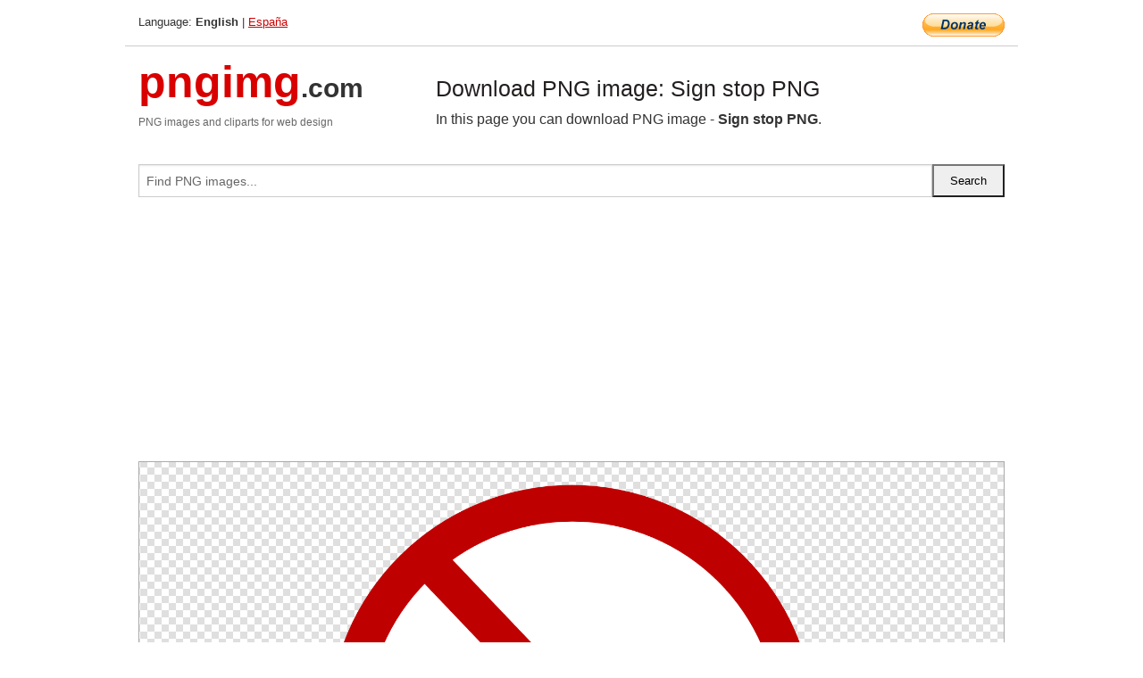

--- FILE ---
content_type: text/html; charset=UTF-8
request_url: https://pngimg.com/image/25685
body_size: 4489
content:
<!DOCTYPE html>
<html lang="en">
<head>
    <link rel="stylesheet" type="text/css" href="https://pngimg.com/distr/css/css.css"/>
    <title>Sign stop PNG transparent image download, size: 1000x1000px</title>
    <meta http-equiv="Content-Type" content="text/html; charset=utf-8"/>
    <meta name="viewport" content="width=device-width, initial-scale=1.0"/>
    <meta name="robots" content="index, follow"/>
    <meta name="keywords" content="Sign stop PNG size: 1000x1000px, Sign stop PNG images, PNG image: Sign stop PNG, free PNG image, Sign stop"/>
    <meta name="description" content="Sign stop PNG PNG image with transparent background, size: 1000x1000px. Sign stop PNG in high resolution. Download: https://pngimg.com/https://pngimg.com/uploads/sign_stop/sign_stop_PNG25604.png"/>
    <meta name="google-site-verification" content="qcYfEN7AYS0t2uzuv1nfdpuWns53GYFbGG0rNLsatHM"/>
    <meta property="og:locale" content="en_US"/>
    <meta property="og:type" content="article"/>
    <meta property="og:title" content="Sign stop PNG image with transparent background"/>
    <meta property="og:description" content="Sign stop PNG PNG image. You can download PNG image Sign stop PNG, free PNG image, Sign stop PNG PNG"/>
    <meta property="og:url" content="https://pngimg.com/image/25685"/>
    <meta property="og:site_name" content="pngimg.com"/>
    <meta property="og:image" content="https://pngimg.com/uploads/sign_stop/sign_stop_PNG25604.png"/>
    <meta name="twitter:card" content="summary"/>
    <meta name="twitter:description" content="Sign stop PNG PNG image. You can download PNG image Sign stop PNG, free PNG image, Sign stop PNG PNG"/>
    <meta name="twitter:title" content="Sign stop PNG image with transparent background"/>
    <meta name="twitter:image" content="https://pngimg.com/uploads/sign_stop/sign_stop_PNG25604.png"/>
    <link rel="canonical"
          href="https://pngimg.com/image/25685"/>
    <link rel="shortcut icon" href="https://pngimg.com/favicon.ico"/>
        <script async src="https://pagead2.googlesyndication.com/pagead/js/adsbygoogle.js?client=ca-pub-0593512396584361"
            crossorigin="anonymous"></script>
        <script async custom-element="amp-auto-ads"
            src="https://cdn.ampproject.org/v0/amp-auto-ads-0.1.js">
    </script>
</head>
<body>
<amp-auto-ads type="adsense"
              data-ad-client="ca-pub-0593512396584361">
</amp-auto-ads>
<div class="row bottom_border">
    <div class="large-10 small-8 columns">
        Language: <b>English</b> | <a href="https://pngimg.es">España</a>
    </div>
    <div class="large-2 small-4 columns" style="text-align: right;">
        <a href="https://www.paypal.com/donate/?hosted_button_id=H269GXHKMEZBG" target="_blank"><img
                    src="/distr/img/btn_donate_lg.gif" style="border:0" alt="Donate"/></a>
    </div>
</div>
<div class="row top-logo">
    <div class="large-4 medium-4 small-12 columns logo_div" style="text-align:left;">
        <a href="/" class="none"><span class="logo"><span class="logo_title">pngimg</span>.com</span></a>
        <h1>PNG images and cliparts for web design</h1>
    </div>
    <div class="large-8 medium-8 small-12 columns" style="text-align:left;padding-top:30px;">
        <h1>Download PNG image: Sign stop PNG </h1>
     In this page you can download PNG image  - <strong>Sign stop PNG</strong>.<br/><br/>    </div>
</div>
<div class="row">
    <div class="large-12 columns search_form_div" itemscope="" itemtype="http://schema.org/WebSite">
        <link itemprop="url" href="https://pngimg.com"/>
        <form itemprop="potentialAction" itemscope="" itemtype="http://schema.org/SearchAction" method="get"
              action="https://pngimg.com/search_image/">
            <meta itemprop="target" content="https://pngimg.com/search_image/?search_image={search_image}"/>
            <div class="row collapse search_form">
                <div class="large-11 small-9 columns">
                    <input type="text" itemprop="query-input" name="search_image" value=""
                           placeholder="Find PNG images..."/>
                </div>
                <div class="large-1 small-3 columns">
                    <input type="submit" name="search_button" value="Search"/>
                </div>
            </div>
        </form>
    </div>
</div>
<div class="row">
    <div class="large-12 columns">
        <ins class="adsbygoogle"
     style="display:block"
     data-ad-client="ca-pub-0593512396584361"
     data-ad-slot="7194450127"
     data-ad-format="auto"
     data-full-width-responsive="true"></ins>
<script>
     (adsbygoogle = window.adsbygoogle || []).push({});
</script><div class="png_big" itemscope itemtype="http://schema.org/ImageObject">
                                    <img itemprop="contentUrl" data-original="https://pngimg.com/uploads/sign_stop/sign_stop_PNG25604.png" src="https://pngimg.com/uploads/sign_stop/sign_stop_PNG25604.png" alt="Sign stop PNG" title="Sign stop PNG" style="border:0;width:auto;width: 550px;max-height:550px;">                                          
                                    <meta itemprop="representativeOfPage" content="true">
                                    <meta itemprop="fileFormat" content="image/png">                                   
                                    <meta itemprop="contentSize" content="54 kilo"/>                                   
                                    <meta itemprop="thumbnail" content="https://pngimg.com/uploads/sign_stop/small/sign_stop_PNG25604.png" />
                                    <meta itemprop="width" content="1000" />
                                    <meta itemprop="height" content="1000" />
                                    <meta itemprop="usageInfo" content="https://pngimg.com/license" />
                                    <meta itemprop="name" content="Sign stop PNG" />
                                    <meta itemprop="image" content="https://pngimg.com/uploads/sign_stop/sign_stop_PNG25604.png" />                                    
                                </div>   
                      
<div>
    <a href="/d/sign_stop_PNG25604.png" class="download_png" target="_blank" style="width:200px;">Download PNG image</a> <br/>
    Share image: <br/>
    <div class="share-buttons">
    <button
        class="facebook"
        onClick='window.open("https://www.facebook.com/sharer.php?u=https://pngimg.com/image/25685","sharer","status=0,toolbar=0,width=650,height=500");'
        title="Share in Facebook">
    </button>    
    <button
        class="telegram"
        onClick='window.open("https://telegram.me/share/url?url=https://pngimg.com/image/25685","sharer","status=0,toolbar=0,width=650,height=500");'
        title="Share in Telegram">
    </button>
    <button
        class="pinterest"
        onClick='window.open("https://ru.pinterest.com/pin/create/button/?url=https://pngimg.com/image/25685&media=http:https://pngimg.com/uploads/sign_stop/small/sign_stop_PNG25604.png&description=Sign+stop+PNG","sharer","status=0,toolbar=0,width=650,height=500");'       
        title="Pin">
    </button>
    <button
        class="twitter"
        onClick='window.open("https://twitter.com/intent/tweet?text=Sign stop PNG&url= https://pngimg.com/image/25685","sharer","status=0,toolbar=0,width=650,height=500");'
        title="Tweet">
    </button>
</div>

    <br/>
          <b>License:</b> <a class="black" href="https://pngimg.com/license" target="_blank">Attribution-NonCommercial 4.0 International (CC BY-NC 4.0)</a>
          <div style="font-size:12px;margin-top:8px;">
                                        
                                            Keywords: <span><a class="black" href="https://pngimg.com/uploads/sign_stop/sign_stop_PNG25604.png">Sign stop PNG size: 1000x1000px, Sign stop PNG images, PNG image: Sign stop PNG, free PNG image, Sign stop</a></span><br/>
                                            Image category: <b>Sign stop</b><br/>
                							Format: <strong>PNG image with alpha (transparent)</strong><br/>
                							Resolution:  1000x1000<br/>
                							Size:  54 kb<br/>
                                        </div>     
</div><ins class="adsbygoogle"
     style="display:block"
     data-ad-client="ca-pub-0593512396584361"
     data-ad-slot="7194450127"
     data-ad-format="auto"
     data-full-width-responsive="true"></ins>
<script>
     (adsbygoogle = window.adsbygoogle || []).push({});
</script><br/><h1>Sign stop PNG image with transparent background | sign_stop_PNG25604.png</h1>   
                                        <div><span itemscope itemtype="http://schema.org/BreadcrumbList">
       <span itemprop="itemListElement" itemscope itemtype="http://schema.org/ListItem">
          <a href="/" itemprop="item"><span itemprop="name">Home</span></a>
          <meta itemprop="position" content="1" />
        </span>
         &raquo; 
         <span itemprop="itemListElement" itemscope itemtype="http://schema.org/ListItem">
           <a href="/images/cars/" itemprop="item"><span itemprop="name">CARS</span></a>
           <meta itemprop="position" content="2" />
         </span>
          &raquo; 
         <span itemprop="itemListElement" itemscope itemtype="http://schema.org/ListItem"> 
           <a href="/images/cars/sign_stop/" itemprop="item"><span itemprop="name">Sign stop</span></a>
           <meta itemprop="position" content="3" />
          </span>
           &raquo;  
           <span itemprop="itemListElement" itemscope itemtype="http://schema.org/ListItem">
             <a href="/image/25685" itemprop="item"><span itemprop="name">Sign stop PNG</span></a>
             <meta itemprop="position" content="4" />
           </span>
         </span>
           <br/><br/></div>
                                       <p>This image has format <b>transparent PNG</b> with resolution <b>1000x1000</b>.<br/> You can <b>download</b> this image in best resolution from this page and use it for design and web design.</p> 
                                       <p><b>Sign stop PNG</b> with transparent background you can download for free, just click on download button. </p>                                                                          
                                        <br/> <br/>                <!-- PNGIMG2020 vertical -->
        <ins class="adsbygoogle"
             style="display:block"
             data-ad-client="ca-pub-0593512396584361"
             data-ad-slot="2654000182"
             data-ad-format="auto"></ins>
        <script>
            (adsbygoogle = window.adsbygoogle || []).push({});
        </script>
                <div class="row">
            <div class="large-12 columns main_content">
                <h1>More images of Sign stop</h1><ul class="small-block-grid-2 medium-block-grid-3 large-block-grid-4" itemscope itemtype="http://schema.org/ImageGallery"><li>
        <div class="png_png png_imgs" style="padding:15px;background:#fff !important;overflow:hidden;">
            <a href="https://shutterstock.7eer.net/c/3442943/560528/1305?u=https%3A%2F%2Fwww.shutterstock.com%2Fimage-photo%2Fprohibition-stop-sign-symbol-red-2700613869" target="_blank"><img style="min-width:200px;max-width:242px;border:0;" src="https://image.shutterstock.com/image-vector/prohibition-stop-sign-symbol-red-260nw-2700613869.jpg" alt="Prohibition Stop Sign Symbol in Red"  title="Prohibition Stop Sign Symbol in Red"/></a>
         </div>   
         <div class="description_div">
            <div class="img_desc"><a href="https://shutterstock.7eer.net/c/3442943/560528/1305?u=https%3A%2F%2Fwww.shutterstock.com%2Fimage-photo%2Fprohibition-stop-sign-symbol-red-2700613869"><b>Prohibition Stop Sign Symbol...</b></a></div>
                                      <div class="row">
                                          <div class="large-6 columns res_size">
                                            Shutterstock.com
                                          </div>
                                          <div class="large-6 columns">
                                             <a href="https://shutterstock.7eer.net/c/3442943/560528/1305?u=https%3A%2F%2Fwww.shutterstock.com%2Fimage-photo%2Fprohibition-stop-sign-symbol-red-2700613869" class="download_png">Download</a>
                                          </div>
                                       </div>
               </div>  					
            </li><li>
        <div class="png_png png_imgs" style="padding:15px;background:#fff !important;overflow:hidden;">
            <a href="https://shutterstock.7eer.net/c/3442943/560528/1305?u=https%3A%2F%2Fwww.shutterstock.com%2Fimage-photo%2Fstop-sign-against-blue-sky-clouds-2702255467" target="_blank"><img style="min-width:200px;max-width:242px;border:0;" src="https://image.shutterstock.com/image-photo/stop-sign-against-blue-sky-260nw-2702255467.jpg" alt="A stop sign against a blue sky with clouds. "  title="A stop sign against a blue sky with clouds. "/></a>
         </div>   
         <div class="description_div">
            <div class="img_desc"><a href="https://shutterstock.7eer.net/c/3442943/560528/1305?u=https%3A%2F%2Fwww.shutterstock.com%2Fimage-photo%2Fstop-sign-against-blue-sky-clouds-2702255467"><b>A stop sign against a blue s...</b></a></div>
                                      <div class="row">
                                          <div class="large-6 columns res_size">
                                            Shutterstock.com
                                          </div>
                                          <div class="large-6 columns">
                                             <a href="https://shutterstock.7eer.net/c/3442943/560528/1305?u=https%3A%2F%2Fwww.shutterstock.com%2Fimage-photo%2Fstop-sign-against-blue-sky-clouds-2702255467" class="download_png">Download</a>
                                          </div>
                                       </div>
               </div>  					
            </li><li>
        <div class="png_png png_imgs" style="padding:15px;background:#fff !important;overflow:hidden;">
            <a href="https://shutterstock.7eer.net/c/3442943/560528/1305?u=https%3A%2F%2Fwww.shutterstock.com%2Fimage-photo%2Frailway-crossing-stop-sign-regional-road-2713335493" target="_blank"><img style="min-width:200px;max-width:242px;border:0;" src="https://image.shutterstock.com/image-photo/railway-crossing-stop-sign-regional-260nw-2713335493.jpg" alt="Railway Crossing and Stop Sign at Regional Road in Serbia"  title="Railway Crossing and Stop Sign at Regional Road in Serbia"/></a>
         </div>   
         <div class="description_div">
            <div class="img_desc"><a href="https://shutterstock.7eer.net/c/3442943/560528/1305?u=https%3A%2F%2Fwww.shutterstock.com%2Fimage-photo%2Frailway-crossing-stop-sign-regional-road-2713335493"><b>Railway Crossing and Stop Si...</b></a></div>
                                      <div class="row">
                                          <div class="large-6 columns res_size">
                                            Shutterstock.com
                                          </div>
                                          <div class="large-6 columns">
                                             <a href="https://shutterstock.7eer.net/c/3442943/560528/1305?u=https%3A%2F%2Fwww.shutterstock.com%2Fimage-photo%2Frailway-crossing-stop-sign-regional-road-2713335493" class="download_png">Download</a>
                                          </div>
                                       </div>
               </div>  					
            </li><li>
        <div class="png_png png_imgs" style="padding:15px;background:#fff !important;overflow:hidden;">
            <a href="https://shutterstock.7eer.net/c/3442943/560528/1305?u=https%3A%2F%2Fwww.shutterstock.com%2Fimage-photo%2Fstop-sign-on-forest-road-divcibare-2706911759" target="_blank"><img style="min-width:200px;max-width:242px;border:0;" src="https://image.shutterstock.com/image-photo/stop-sign-on-forest-road-260nw-2706911759.jpg" alt="Stop sign on the forest road Divcibare, Serbia"  title="Stop sign on the forest road Divcibare, Serbia"/></a>
         </div>   
         <div class="description_div">
            <div class="img_desc"><a href="https://shutterstock.7eer.net/c/3442943/560528/1305?u=https%3A%2F%2Fwww.shutterstock.com%2Fimage-photo%2Fstop-sign-on-forest-road-divcibare-2706911759"><b>Stop sign on the forest road...</b></a></div>
                                      <div class="row">
                                          <div class="large-6 columns res_size">
                                            Shutterstock.com
                                          </div>
                                          <div class="large-6 columns">
                                             <a href="https://shutterstock.7eer.net/c/3442943/560528/1305?u=https%3A%2F%2Fwww.shutterstock.com%2Fimage-photo%2Fstop-sign-on-forest-road-divcibare-2706911759" class="download_png">Download</a>
                                          </div>
                                       </div>
               </div>  					
            </li><li itemprop="associatedMedia" itemscope itemtype="http://schema.org/ImageObject">
                            <meta itemprop="fileFormat" content="image/png">
                            <link itemprop="contentUrl" href="https://pngimg.com/uploads/sign_stop/sign_stop_PNG25622.png">
                            <meta itemprop="keywords" content="Sign stop PNG">
            						<div class="png_png png_imgs">
                                      <a itemprop="url" href="https://pngimg.com/image/25703" title="Sign stop PNG" target="_blank"><img itemprop="thumbnail" src="https://pngimg.com/uploads/sign_stop/small/sign_stop_PNG25622.png" data-original="https://pngimg.com/uploads/sign_stop/small/sign_stop_PNG25622.png" alt="Sign stop PNG" style="padding-top:10px;border:0;" title="Sign stop PNG" /></a>
                                    </div>   
                                    <div class="description_div">
                                      <div class="img_desc" itemprop="description"><a href="https://pngimg.com/image/25703"><b>Sign stop PNG</b></a></div>
                                      
                                      <div class="row">
                                          <div class="large-6 columns res_size">
                                             Res.: 600x546 <br/> Size: 15 kb
                                          </div>
                                          <div class="large-6 columns">
                                             <a href="https://pngimg.com/image/25703" class="download_png">Download</a>
                                          </div>
                                      </div>                                     
                                    </div>  						
            				</li><li itemprop="associatedMedia" itemscope itemtype="http://schema.org/ImageObject">
                            <meta itemprop="fileFormat" content="image/png">
                            <link itemprop="contentUrl" href="https://pngimg.com/uploads/sign_stop/sign_stop_PNG25632.png">
                            <meta itemprop="keywords" content="Sign stop PNG">
            						<div class="png_png png_imgs">
                                      <a itemprop="url" href="https://pngimg.com/image/25713" title="Sign stop PNG" target="_blank"><img itemprop="thumbnail" src="https://pngimg.com/uploads/sign_stop/small/sign_stop_PNG25632.png" data-original="https://pngimg.com/uploads/sign_stop/small/sign_stop_PNG25632.png" alt="Sign stop PNG" style="padding-top:10px;border:0;" title="Sign stop PNG" /></a>
                                    </div>   
                                    <div class="description_div">
                                      <div class="img_desc" itemprop="description"><a href="https://pngimg.com/image/25713"><b>Sign stop PNG</b></a></div>
                                      
                                      <div class="row">
                                          <div class="large-6 columns res_size">
                                             Res.: 2000x2000 <br/> Size: 100 kb
                                          </div>
                                          <div class="large-6 columns">
                                             <a href="https://pngimg.com/image/25713" class="download_png">Download</a>
                                          </div>
                                      </div>                                     
                                    </div>  						
            				</li><li itemprop="associatedMedia" itemscope itemtype="http://schema.org/ImageObject">
                            <meta itemprop="fileFormat" content="image/png">
                            <link itemprop="contentUrl" href="https://pngimg.com/uploads/sign_stop/sign_stop_PNG25627.png">
                            <meta itemprop="keywords" content="Sign stop PNG">
            						<div class="png_png png_imgs">
                                      <a itemprop="url" href="https://pngimg.com/image/25708" title="Sign stop PNG" target="_blank"><img itemprop="thumbnail" src="https://pngimg.com/uploads/sign_stop/small/sign_stop_PNG25627.png" data-original="https://pngimg.com/uploads/sign_stop/small/sign_stop_PNG25627.png" alt="Sign stop PNG" style="padding-top:10px;border:0;" title="Sign stop PNG" /></a>
                                    </div>   
                                    <div class="description_div">
                                      <div class="img_desc" itemprop="description"><a href="https://pngimg.com/image/25708"><b>Sign stop PNG</b></a></div>
                                      
                                      <div class="row">
                                          <div class="large-6 columns res_size">
                                             Res.: 3500x3500 <br/> Size: 224 kb
                                          </div>
                                          <div class="large-6 columns">
                                             <a href="https://pngimg.com/image/25708" class="download_png">Download</a>
                                          </div>
                                      </div>                                     
                                    </div>  						
            				</li><li itemprop="associatedMedia" itemscope itemtype="http://schema.org/ImageObject">
                            <meta itemprop="fileFormat" content="image/png">
                            <link itemprop="contentUrl" href="https://pngimg.com/uploads/sign_stop/sign_stop_PNG25616.png">
                            <meta itemprop="keywords" content="Sign stop PNG">
            						<div class="png_png png_imgs">
                                      <a itemprop="url" href="https://pngimg.com/image/25697" title="Sign stop PNG" target="_blank"><img itemprop="thumbnail" src="https://pngimg.com/uploads/sign_stop/small/sign_stop_PNG25616.png" data-original="https://pngimg.com/uploads/sign_stop/small/sign_stop_PNG25616.png" alt="Sign stop PNG" style="padding-top:10px;border:0;" title="Sign stop PNG" /></a>
                                    </div>   
                                    <div class="description_div">
                                      <div class="img_desc" itemprop="description"><a href="https://pngimg.com/image/25697"><b>Sign stop PNG</b></a></div>
                                      
                                      <div class="row">
                                          <div class="large-6 columns res_size">
                                             Res.: 408x411 <br/> Size: 23 kb
                                          </div>
                                          <div class="large-6 columns">
                                             <a href="https://pngimg.com/image/25697" class="download_png">Download</a>
                                          </div>
                                      </div>                                     
                                    </div>  						
            				</li><li itemprop="associatedMedia" itemscope itemtype="http://schema.org/ImageObject">
                            <meta itemprop="fileFormat" content="image/png">
                            <link itemprop="contentUrl" href="https://pngimg.com/uploads/sign_stop/sign_stop_PNG25636.png">
                            <meta itemprop="keywords" content="Sign stop PNG">
            						<div class="png_png png_imgs">
                                      <a itemprop="url" href="https://pngimg.com/image/25717" title="Sign stop PNG" target="_blank"><img itemprop="thumbnail" src="https://pngimg.com/uploads/sign_stop/small/sign_stop_PNG25636.png" data-original="https://pngimg.com/uploads/sign_stop/small/sign_stop_PNG25636.png" alt="Sign stop PNG" style="padding-top:10px;border:0;" title="Sign stop PNG" /></a>
                                    </div>   
                                    <div class="description_div">
                                      <div class="img_desc" itemprop="description"><a href="https://pngimg.com/image/25717"><b>Sign stop PNG</b></a></div>
                                      
                                      <div class="row">
                                          <div class="large-6 columns res_size">
                                             Res.: 800x800 <br/> Size: 27 kb
                                          </div>
                                          <div class="large-6 columns">
                                             <a href="https://pngimg.com/image/25717" class="download_png">Download</a>
                                          </div>
                                      </div>                                     
                                    </div>  						
            				</li><li itemprop="associatedMedia" itemscope itemtype="http://schema.org/ImageObject">
                            <meta itemprop="fileFormat" content="image/png">
                            <link itemprop="contentUrl" href="https://pngimg.com/uploads/sign_stop/sign_stop_PNG25630.png">
                            <meta itemprop="keywords" content="Sign stop PNG">
            						<div class="png_png png_imgs">
                                      <a itemprop="url" href="https://pngimg.com/image/25711" title="Sign stop PNG" target="_blank"><img itemprop="thumbnail" src="https://pngimg.com/uploads/sign_stop/small/sign_stop_PNG25630.png" data-original="https://pngimg.com/uploads/sign_stop/small/sign_stop_PNG25630.png" alt="Sign stop PNG" style="padding-top:10px;border:0;" title="Sign stop PNG" /></a>
                                    </div>   
                                    <div class="description_div">
                                      <div class="img_desc" itemprop="description"><a href="https://pngimg.com/image/25711"><b>Sign stop PNG</b></a></div>
                                      
                                      <div class="row">
                                          <div class="large-6 columns res_size">
                                             Res.: 2000x2000 <br/> Size: 78 kb
                                          </div>
                                          <div class="large-6 columns">
                                             <a href="https://pngimg.com/image/25711" class="download_png">Download</a>
                                          </div>
                                      </div>                                     
                                    </div>  						
            				</li><li itemprop="associatedMedia" itemscope itemtype="http://schema.org/ImageObject">
                            <meta itemprop="fileFormat" content="image/png">
                            <link itemprop="contentUrl" href="https://pngimg.com/uploads/sign_stop/sign_stop_PNG25598.png">
                            <meta itemprop="keywords" content="Sign stop PNG">
            						<div class="png_png png_imgs">
                                      <a itemprop="url" href="https://pngimg.com/image/25679" title="Sign stop PNG" target="_blank"><img itemprop="thumbnail" src="https://pngimg.com/uploads/sign_stop/small/sign_stop_PNG25598.png" data-original="https://pngimg.com/uploads/sign_stop/small/sign_stop_PNG25598.png" alt="Sign stop PNG" style="padding-top:10px;border:0;" title="Sign stop PNG" /></a>
                                    </div>   
                                    <div class="description_div">
                                      <div class="img_desc" itemprop="description"><a href="https://pngimg.com/image/25679"><b>Sign stop PNG</b></a></div>
                                      
                                      <div class="row">
                                          <div class="large-6 columns res_size">
                                             Res.: 600x600 <br/> Size: 19 kb
                                          </div>
                                          <div class="large-6 columns">
                                             <a href="https://pngimg.com/image/25679" class="download_png">Download</a>
                                          </div>
                                      </div>                                     
                                    </div>  						
            				</li><li itemprop="associatedMedia" itemscope itemtype="http://schema.org/ImageObject">
                            <meta itemprop="fileFormat" content="image/png">
                            <link itemprop="contentUrl" href="https://pngimg.com/uploads/sign_stop/sign_stop_PNG25615.png">
                            <meta itemprop="keywords" content="Sign stop PNG">
            						<div class="png_png png_imgs">
                                      <a itemprop="url" href="https://pngimg.com/image/25696" title="Sign stop PNG" target="_blank"><img itemprop="thumbnail" src="https://pngimg.com/uploads/sign_stop/small/sign_stop_PNG25615.png" data-original="https://pngimg.com/uploads/sign_stop/small/sign_stop_PNG25615.png" alt="Sign stop PNG" style="padding-top:10px;border:0;" title="Sign stop PNG" /></a>
                                    </div>   
                                    <div class="description_div">
                                      <div class="img_desc" itemprop="description"><a href="https://pngimg.com/image/25696"><b>Sign stop PNG</b></a></div>
                                      
                                      <div class="row">
                                          <div class="large-6 columns res_size">
                                             Res.: 744x1052 <br/> Size: 37 kb
                                          </div>
                                          <div class="large-6 columns">
                                             <a href="https://pngimg.com/image/25696" class="download_png">Download</a>
                                          </div>
                                      </div>                                     
                                    </div>  						
            				</li></ul>            </div>
        </div>
        <div class="large-12 columns main_content">
            <h1>Sign stop</h1><p>
	  A <strong>stop sign</strong> is a traffic sign to notify drivers that they must make sure no cars are coming and slow down before proceeding.
</p>
<p>
	  Stop signs originated in Michigan in 1915. The first ones had black lettering on a white background and were 24 by 24 inches (61 cm ? 61 cm), somewhat smaller than the current sign. As stop signs became more widespread, a committee supported by the American Association of State Highway Officials (AASHO) met in 1922 to standardize them, and selected the octagonal shape that has been used in the United States ever since. The unique eight-sided shape of the sign allows drivers facing the back of the sign to identify that oncoming drivers have a stop sign and prevent confusion with other traffic signs. It was also chosen so that it could be identified easily at night, since the original signs were not reflective. The National Conference on Street and Highway Safety (NCSHS), a group competing with AASHTO, advocated a smaller pink-on-yellow stop sign.
</p>
<p>
	  In this gallery you can download free PNG images: <strong>Sign stop PNG images free download</strong>
</p>        </div>
    </div>
</div>
</div>
<!-- Google tag (gtag.js) -->
<script async src="https://www.googletagmanager.com/gtag/js?id=G-9TJPV0DEQB"></script>
<script>
    window.dataLayer = window.dataLayer || [];
    function gtag(){dataLayer.push(arguments);}
    gtag('js', new Date());

    gtag('config', 'G-9TJPV0DEQB');
</script></body>
</html>



--- FILE ---
content_type: text/html; charset=utf-8
request_url: https://www.google.com/recaptcha/api2/aframe
body_size: 265
content:
<!DOCTYPE HTML><html><head><meta http-equiv="content-type" content="text/html; charset=UTF-8"></head><body><script nonce="zyG_StozYuwZO-4oll1scA">/** Anti-fraud and anti-abuse applications only. See google.com/recaptcha */ try{var clients={'sodar':'https://pagead2.googlesyndication.com/pagead/sodar?'};window.addEventListener("message",function(a){try{if(a.source===window.parent){var b=JSON.parse(a.data);var c=clients[b['id']];if(c){var d=document.createElement('img');d.src=c+b['params']+'&rc='+(localStorage.getItem("rc::a")?sessionStorage.getItem("rc::b"):"");window.document.body.appendChild(d);sessionStorage.setItem("rc::e",parseInt(sessionStorage.getItem("rc::e")||0)+1);localStorage.setItem("rc::h",'1768760749321');}}}catch(b){}});window.parent.postMessage("_grecaptcha_ready", "*");}catch(b){}</script></body></html>